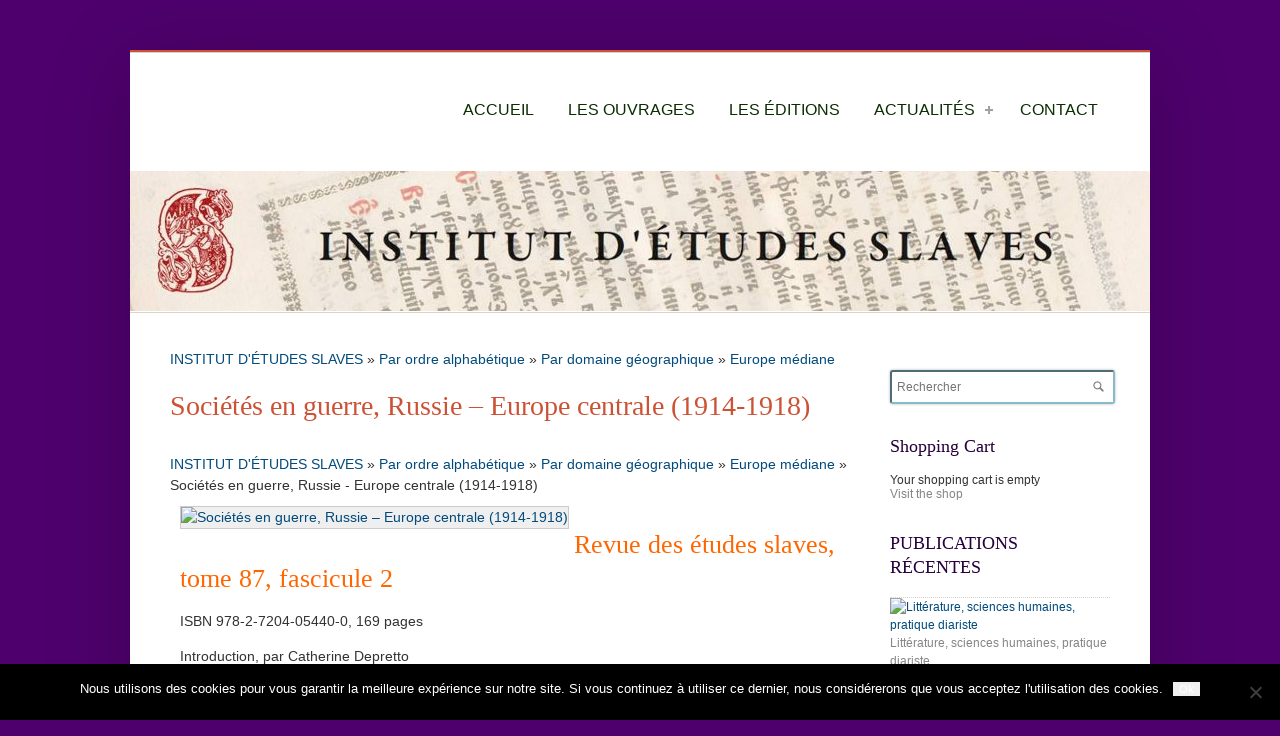

--- FILE ---
content_type: text/html; charset=UTF-8
request_url: https://institut-etudes-slaves.fr/products-page/europe-mediane/societes-en-guerre-russie-europe-centrale-1914-1918/
body_size: 18851
content:
<!doctype html>

<!--[if IEMobile 7 ]> <html lang="fr-FR"class="no-js iem7"> <![endif]-->
<!--[if lt IE 7 ]> <html lang="fr-FR" class="no-js ie6 oldie"> <![endif]-->
<!--[if IE 7 ]>    <html lang="fr-FR" class="no-js ie7 oldie"> <![endif]-->
<!--[if IE 8 ]>    <html lang="fr-FR" class="no-js ie8 oldie"> <![endif]-->
<!--[if (gte IE 9)|(gt IEMobile 7)|!(IEMobile)|!(IE)]><!--><html lang="fr-FR" class="no-js"><!--<![endif]-->

	
	<head>
		<meta charset="utf-8">
		<!--[if ie]><meta content='IE=edge,chrome=1' http-equiv='X-UA-Compatible'/><![endif]-->
		
		<title>Sociétés en guerre, Russie &#8211; Europe centrale (1914-1918)  &#8211;   INSTITUT D&#039;ÉTUDES SLAVES</title>
		
				
		<!-- meta -->
		<meta name="description" content="L'institut d'études slaves est un éditeur spécialisé dans des thèmes touchant à l'aire culturelle slave.">
		<meta name="keywords" content=" &raquo; Sociétés en guerre, Russie &#8211; Europe centrale (1914-1918), Institut, études, slaves, russie, europe, culture, balkans, tolstoi, littérature, manuel, langue, colloque, Michelet, revue, centre, pologne, linguistique, république tchèque, russe, " />
		<meta name="revisit-after" content="2 days" />
		<meta name="author" content="www.site5.com">
		<meta name="viewport" content="width=device-width, initial-scale=1.0"/>
				
				
		<!-- robots -->
		<meta name="robots" content="index,follow" />
		<meta name="googlebot" content="index,follow" />
				
		<!-- icons & favicons (for more: http://themble.com/support/adding-icons-favicons/) -->
		<link rel="shortcut icon" href="https://institut-etudes-slaves.fr/wp-content/themes/simplecorp/favicon.ico">	
				
  		<link rel="pingback" href="https://institut-etudes-slaves.fr/xmlrpc.php">
		
		<!--[if lt IE 9]>
		<script src="https://institut-etudes-slaves.fr/wp-content/themes/simplecorp/library/js/html5.js"></script>
		<![endif]-->
			
		

		
		<link rel="stylesheet" href="https://institut-etudes-slaves.fr/wp-content/themes/simplecorp/style.css">
<link href='http://fonts.googleapis.com/css?family=Alegreya&subset=latin,latin-ext' rel='stylesheet' type='text/css'>
		<!-- wordpress head functions -->
		<meta name='robots' content='max-image-preview:large' />
<link rel="alternate" type="application/rss+xml" title="INSTITUT D&#039;ÉTUDES SLAVES &raquo; Flux" href="https://institut-etudes-slaves.fr/feed/" />
<link rel="alternate" type="application/rss+xml" title="INSTITUT D&#039;ÉTUDES SLAVES &raquo; Flux des commentaires" href="https://institut-etudes-slaves.fr/comments/feed/" />
<link rel="alternate" title="oEmbed (JSON)" type="application/json+oembed" href="https://institut-etudes-slaves.fr/wp-json/oembed/1.0/embed?url=https%3A%2F%2Finstitut-etudes-slaves.fr%2Fproducts-page%2Feurope-mediane%2Fsocietes-en-guerre-russie-europe-centrale-1914-1918%2F" />
<link rel="alternate" title="oEmbed (XML)" type="text/xml+oembed" href="https://institut-etudes-slaves.fr/wp-json/oembed/1.0/embed?url=https%3A%2F%2Finstitut-etudes-slaves.fr%2Fproducts-page%2Feurope-mediane%2Fsocietes-en-guerre-russie-europe-centrale-1914-1918%2F&#038;format=xml" />
<style id='wp-img-auto-sizes-contain-inline-css' type='text/css'>
img:is([sizes=auto i],[sizes^="auto," i]){contain-intrinsic-size:3000px 1500px}
/*# sourceURL=wp-img-auto-sizes-contain-inline-css */
</style>
<link rel='stylesheet' id='superfish-css' href='https://institut-etudes-slaves.fr/wp-content/themes/simplecorp/library/css/superfish.css?ver=6.9' type='text/css' media='all' />
<link rel='stylesheet' id='tiptip-css' href='https://institut-etudes-slaves.fr/wp-content/themes/simplecorp/library/js/tiptip/tipTip.css?ver=6.9' type='text/css' media='all' />
<link rel='stylesheet' id='prettyphoto-css' href='https://institut-etudes-slaves.fr/wp-content/themes/simplecorp/library/js/prettyphoto/css/prettyPhoto.css?ver=6.9' type='text/css' media='all' />
<link rel='stylesheet' id='normalize-css' href='https://institut-etudes-slaves.fr/wp-content/themes/simplecorp/library/css/normalize.css?ver=6.9' type='text/css' media='all' />
<link rel='stylesheet' id='boxes-css' href='https://institut-etudes-slaves.fr/wp-content/themes/simplecorp/lib/shortcodes/css/boxes.css?ver=6.9' type='text/css' media='all' />
<link rel='stylesheet' id='lists-css' href='https://institut-etudes-slaves.fr/wp-content/themes/simplecorp/lib/shortcodes/css/lists.css?ver=6.9' type='text/css' media='all' />
<link rel='stylesheet' id='social-css' href='https://institut-etudes-slaves.fr/wp-content/themes/simplecorp/lib/shortcodes/css/social.css?ver=6.9' type='text/css' media='all' />
<link rel='stylesheet' id='slider-css' href='https://institut-etudes-slaves.fr/wp-content/themes/simplecorp/lib/shortcodes/css/slider.css?ver=6.9' type='text/css' media='all' />
<link rel='stylesheet' id='viewers-css' href='https://institut-etudes-slaves.fr/wp-content/themes/simplecorp/lib/shortcodes/css/viewers.css?ver=6.9' type='text/css' media='all' />
<link rel='stylesheet' id='tabs-css' href='https://institut-etudes-slaves.fr/wp-content/themes/simplecorp/lib/shortcodes/css/tabs.css?ver=6.9' type='text/css' media='all' />
<link rel='stylesheet' id='toggles-css' href='https://institut-etudes-slaves.fr/wp-content/themes/simplecorp/lib/shortcodes/css/toggles.css?ver=6.9' type='text/css' media='all' />
<link rel='stylesheet' id='buttons-css' href='https://institut-etudes-slaves.fr/wp-includes/css/buttons.min.css?ver=6.9' type='text/css' media='all' />
<link rel='stylesheet' id='columns-css' href='https://institut-etudes-slaves.fr/wp-content/themes/simplecorp/lib/shortcodes/css/columns.css?ver=6.9' type='text/css' media='all' />
<link rel='stylesheet' id='wpsc-colorbox-css-css' href='https://institut-etudes-slaves.fr/wp-content/plugins/wp-e-commerce/wpsc-core/js/wpsc_colorbox.css?ver=3.15.1.855a4af6' type='text/css' media='all' />
<link rel='stylesheet' id='wpsc-theme-css-css' href='https://institut-etudes-slaves.fr/wp-content/themes/simplecorp/wpsc-default.css?ver=3.15.1.855a4af6' type='text/css' media='all' />
<style id='wpsc-theme-css-inline-css' type='text/css'>

		/*
		* Default View Styling
		*/
		div.default_product_display div.textcol{
			margin-left: 170px !important;
			min-height: 240px;
			_height: 240px;
		}

		div.default_product_display  div.textcol div.imagecol{
			position:absolute;
			top:0px;
			left: 0px;
			margin-left: -170px !important;
		}

		div.default_product_display  div.textcol div.imagecol a img {
			width: 160px;
			height: 240px;
		}

		.wpsc_category_grid_item  {
			display:block;
			float:left;
			width: 160px;
			height: 240px;
		}
		.wpsc_category_grid_item  span{
			position:relative;
			top:26.444444444444px;
		}
		div.default_product_display div.item_no_image a  {
			width: 158px;
		}

		div.default_product_display .imagecol img.no-image, #content div.default_product_display .imagecol img.no-image {
			width: 160px;
			height: 240px;
        }

		
		/*
		* Single View Styling
		*/

		div.single_product_display div.item_no_image  {
			width: 198px;
			height: 281px;
		}
		div.single_product_display div.item_no_image a  {
			width: 198px;
		}

		div.single_product_display div.textcol{
			margin-left: 210px !important;
			min-height: 283px;
			_height: 283px;
		}


		div.single_product_display  div.textcol div.imagecol{
			position:absolute;

			margin-left: -210px !important;
		}

		div.single_product_display  div.textcol div.imagecol a img {
			width: 200px;
			height: 283px;
		}

	div#categorydisplay{
		display: block;
	}

	div#branddisplay{
		display: none;
	}

/*# sourceURL=wpsc-theme-css-inline-css */
</style>
<link rel='stylesheet' id='wpsc-theme-css-compatibility-css' href='https://institut-etudes-slaves.fr/wp-content/plugins/wp-e-commerce/wpsc-components/theme-engine-v1/templates/compatibility.css?ver=3.15.1.855a4af6' type='text/css' media='all' />
<style id='wp-emoji-styles-inline-css' type='text/css'>

	img.wp-smiley, img.emoji {
		display: inline !important;
		border: none !important;
		box-shadow: none !important;
		height: 1em !important;
		width: 1em !important;
		margin: 0 0.07em !important;
		vertical-align: -0.1em !important;
		background: none !important;
		padding: 0 !important;
	}
/*# sourceURL=wp-emoji-styles-inline-css */
</style>
<link rel='stylesheet' id='wp-block-library-css' href='https://institut-etudes-slaves.fr/wp-includes/css/dist/block-library/style.min.css?ver=6.9' type='text/css' media='all' />
<style id='classic-theme-styles-inline-css' type='text/css'>
/*! This file is auto-generated */
.wp-block-button__link{color:#fff;background-color:#32373c;border-radius:9999px;box-shadow:none;text-decoration:none;padding:calc(.667em + 2px) calc(1.333em + 2px);font-size:1.125em}.wp-block-file__button{background:#32373c;color:#fff;text-decoration:none}
/*# sourceURL=/wp-includes/css/classic-themes.min.css */
</style>
<link rel='stylesheet' id='cookie-notice-front-css' href='https://institut-etudes-slaves.fr/wp-content/plugins/cookie-notice/css/front.min.css?ver=2.5.11' type='text/css' media='all' />
<link rel='stylesheet' id='wpsc-fancy-notifications-css' href='https://institut-etudes-slaves.fr/wp-content/plugins/wp-e-commerce/wpsc-components/fancy-notifications/css/fancy-notifications.css?ver=1.0' type='text/css' media='all' />
<link rel='stylesheet' id='flexslider-css' href='https://institut-etudes-slaves.fr/wp-content/themes/simplecorp/library/css/flexslider.css?ver=6.9' type='text/css' media='all' />
<script type="text/javascript" src="https://institut-etudes-slaves.fr/wp-includes/js/jquery/jquery.min.js?ver=3.7.1" id="jquery-core-js"></script>
<script type="text/javascript" src="https://institut-etudes-slaves.fr/wp-includes/js/jquery/jquery-migrate.min.js?ver=3.4.1" id="jquery-migrate-js"></script>
<script type="text/javascript" src="https://institut-etudes-slaves.fr/wp-content/themes/simplecorp/library/js/modernizr-2.6.1.min.js?ver=6.9" id="modernizr-js"></script>
<script type="text/javascript" src="https://institut-etudes-slaves.fr/wp-content/themes/simplecorp/library/js/libs/selectivizr-min.js?ver=6.9" id="selectivizr-js"></script>
<script type="text/javascript" src="https://institut-etudes-slaves.fr/wp-content/themes/simplecorp/library/js/superfish.js?ver=6.9" id="superfishjs-js"></script>
<script type="text/javascript" src="https://institut-etudes-slaves.fr/wp-content/themes/simplecorp/library/js/prettyphoto/jquery.prettyPhoto.js?ver=6.9" id="prettyphotojs-js"></script>
<script type="text/javascript" src="https://institut-etudes-slaves.fr/wp-content/themes/simplecorp/lib/shortcodes/js/buttons.js?ver=6.9" id="buttonsjs-js"></script>
<script type="text/javascript" src="https://institut-etudes-slaves.fr/wp-content/themes/simplecorp/lib/shortcodes/js/jquery.quovolver.js?ver=6.9" id="quovolverjs-js"></script>
<script type="text/javascript" src="https://institut-etudes-slaves.fr/wp-content/themes/simplecorp/lib/shortcodes/js/jquery.cycle.all.min.js?ver=6.9" id="cyclejs-js"></script>
<script type="text/javascript" id="wp-e-commerce-js-extra">
/* <![CDATA[ */
var wpsc_vars = {"wpsc_ajax":{"ajaxurl":"/wp-admin/admin-ajax.php","spinner":"https://institut-etudes-slaves.fr/wp-admin/images/spinner.gif","no_quotes":"It appears that there are no shipping quotes for the shipping information provided.  Please check the information and try again.","ajax_get_cart_error":"There was a problem getting the current contents of the shopping cart.","slide_to_shipping_error":true},"base_url":"https://institut-etudes-slaves.fr","WPSC_URL":"https://institut-etudes-slaves.fr/wp-content/plugins/wp-e-commerce","WPSC_IMAGE_URL":"https://institut-etudes-slaves.fr/wp-content/uploads/wpsc/product_images/","WPSC_CORE_IMAGES_URL":"https://institut-etudes-slaves.fr/wp-content/plugins/wp-e-commerce/wpsc-core/images","fileThickboxLoadingImage":"https://institut-etudes-slaves.fr/wp-content/plugins/wp-e-commerce/wpsc-core/images/loadingAnimation.gif","msg_shipping_need_recalc":"Please click the \u003Cem\u003ECalculate\u003C/em\u003E button to refresh your shipping quotes, as your shipping information has been modified.","no_country_selected":"Please select a country","no_region_selected_format":"Please select a %s","no_region_label":"State/Province","base_country":"FR","wpsc_country_AF_region_label":"State/Province","wpsc_country_AX_region_label":"State/Province","wpsc_country_AL_region_label":"State/Province","wpsc_country_DZ_region_label":"State/Province","wpsc_country_AS_region_label":"State/Province","wpsc_country_AD_region_label":"State/Province","wpsc_country_AO_region_label":"State/Province","wpsc_country_AI_region_label":"State/Province","wpsc_country_AQ_region_label":"State/Province","wpsc_country_AG_region_label":"State/Province","wpsc_country_AR_region_label":"State/Province","wpsc_country_AM_region_label":"State/Province","wpsc_country_AW_region_label":"State/Province","wpsc_country_AU_region_label":"State/Province","wpsc_country_AT_region_label":"State/Province","wpsc_country_AZ_region_label":"State/Province","wpsc_country_BS_region_label":"State/Province","wpsc_country_BH_region_label":"State/Province","wpsc_country_BD_region_label":"State/Province","wpsc_country_BB_region_label":"State/Province","wpsc_country_BY_region_label":"State/Province","wpsc_country_BE_region_label":"State/Province","wpsc_country_BZ_region_label":"State/Province","wpsc_country_BJ_region_label":"State/Province","wpsc_country_BM_region_label":"State/Province","wpsc_country_BT_region_label":"State/Province","wpsc_country_BO_region_label":"State/Province","wpsc_country_BQ_region_label":"State/Province","wpsc_country_BA_region_label":"State/Province","wpsc_country_BW_region_label":"State/Province","wpsc_country_BV_region_label":"State/Province","wpsc_country_BR_region_label":"State/Province","wpsc_country_IO_region_label":"State/Province","wpsc_country_BN_region_label":"State/Province","wpsc_country_BG_region_label":"State/Province","wpsc_country_BF_region_label":"State/Province","wpsc_country_BI_region_label":"State/Province","wpsc_country_KH_region_label":"State/Province","wpsc_country_CM_region_label":"State/Province","wpsc_country_CA_regions":{"1":"Alberta","2":"British Columbia","3":"Manitoba","4":"New Brunswick","5":"Newfoundland and Labrador","6":"Northwest Territories","7":"Nova Scotia","8":"Nunavut","9":"Ontario","10":"Prince Edward Island","11":"Quebec","12":"Saskatchewan","13":"Yukon"},"wpsc_country_CA_region_label":"Province","wpsc_country_CV_region_label":"State/Province","wpsc_country_KY_region_label":"State/Province","wpsc_country_CF_region_label":"State/Province","wpsc_country_TD_region_label":"State/Province","wpsc_country_CL_region_label":"State/Province","wpsc_country_CN_region_label":"State/Province","wpsc_country_CX_region_label":"State/Province","wpsc_country_CC_region_label":"State/Province","wpsc_country_CO_region_label":"State/Province","wpsc_country_KM_region_label":"State/Province","wpsc_country_CG_region_label":"State/Province","wpsc_country_CK_region_label":"State/Province","wpsc_country_CR_region_label":"State/Province","wpsc_country_HR_region_label":"State/Province","wpsc_country_CU_region_label":"State/Province","wpsc_country_CW_region_label":"State/Province","wpsc_country_CY_region_label":"State/Province","wpsc_country_CZ_region_label":"State/Province","wpsc_country_CD_region_label":"State/Province","wpsc_country_DK_region_label":"State/Province","wpsc_country_DJ_region_label":"State/Province","wpsc_country_DM_region_label":"State/Province","wpsc_country_DO_region_label":"State/Province","wpsc_country_EC_region_label":"State/Province","wpsc_country_EG_region_label":"State/Province","wpsc_country_SV_region_label":"State/Province","wpsc_country_GQ_region_label":"State/Province","wpsc_country_ER_region_label":"State/Province","wpsc_country_EE_region_label":"State/Province","wpsc_country_ET_region_label":"State/Province","wpsc_country_FK_region_label":"State/Province","wpsc_country_FO_region_label":"State/Province","wpsc_country_FJ_region_label":"State/Province","wpsc_country_FI_region_label":"State/Province","wpsc_country_FR_region_label":"State/Province","wpsc_country_GF_region_label":"State/Province","wpsc_country_TF_region_label":"State/Province","wpsc_country_GA_region_label":"State/Province","wpsc_country_GM_region_label":"State/Province","wpsc_country_GE_region_label":"State/Province","wpsc_country_DE_region_label":"State/Province","wpsc_country_GH_region_label":"State/Province","wpsc_country_GI_region_label":"State/Province","wpsc_country_GR_region_label":"State/Province","wpsc_country_GL_region_label":"State/Province","wpsc_country_GD_region_label":"State/Province","wpsc_country_GP_region_label":"State/Province","wpsc_country_GU_region_label":"State/Province","wpsc_country_GT_region_label":"State/Province","wpsc_country_GN_region_label":"State/Province","wpsc_country_GW_region_label":"State/Province","wpsc_country_GY_region_label":"State/Province","wpsc_country_HT_region_label":"State/Province","wpsc_country_HM_region_label":"State/Province","wpsc_country_HN_region_label":"State/Province","wpsc_country_HK_region_label":"State/Province","wpsc_country_HU_region_label":"State/Province","wpsc_country_IS_region_label":"State/Province","wpsc_country_IN_region_label":"State/Province","wpsc_country_ID_region_label":"State/Province","wpsc_country_IR_region_label":"State/Province","wpsc_country_IQ_region_label":"State/Province","wpsc_country_IE_region_label":"State/Province","wpsc_country_IM_region_label":"State/Province","wpsc_country_IL_region_label":"State/Province","wpsc_country_IT_region_label":"State/Province","wpsc_country_CI_region_label":"State/Province","wpsc_country_JM_region_label":"State/Province","wpsc_country_JP_region_label":"State/Province","wpsc_country_JE_region_label":"State/Province","wpsc_country_JO_region_label":"State/Province","wpsc_country_KZ_region_label":"State/Province","wpsc_country_KE_region_label":"State/Province","wpsc_country_KI_region_label":"State/Province","wpsc_country_KP_region_label":"State/Province","wpsc_country_KR_region_label":"State/Province","wpsc_country_KW_region_label":"State/Province","wpsc_country_KG_region_label":"State/Province","wpsc_country_LA_region_label":"State/Province","wpsc_country_LV_region_label":"State/Province","wpsc_country_LB_region_label":"State/Province","wpsc_country_LS_region_label":"State/Province","wpsc_country_LR_region_label":"State/Province","wpsc_country_LY_region_label":"State/Province","wpsc_country_LI_region_label":"State/Province","wpsc_country_LT_region_label":"State/Province","wpsc_country_LU_region_label":"State/Province","wpsc_country_MO_region_label":"State/Province","wpsc_country_MK_region_label":"State/Province","wpsc_country_MG_region_label":"State/Province","wpsc_country_MW_region_label":"State/Province","wpsc_country_MY_region_label":"State/Province","wpsc_country_MV_region_label":"State/Province","wpsc_country_ML_region_label":"State/Province","wpsc_country_MT_region_label":"State/Province","wpsc_country_MH_region_label":"State/Province","wpsc_country_MQ_region_label":"State/Province","wpsc_country_MR_region_label":"State/Province","wpsc_country_MU_region_label":"State/Province","wpsc_country_YT_region_label":"State/Province","wpsc_country_MX_region_label":"State/Province","wpsc_country_FM_region_label":"State/Province","wpsc_country_MD_region_label":"State/Province","wpsc_country_MC_region_label":"State/Province","wpsc_country_MN_region_label":"State/Province","wpsc_country_ME_region_label":"State/Province","wpsc_country_MS_region_label":"State/Province","wpsc_country_MA_region_label":"State/Province","wpsc_country_MZ_region_label":"State/Province","wpsc_country_MM_region_label":"State/Province","wpsc_country_NA_region_label":"State/Province","wpsc_country_NR_region_label":"State/Province","wpsc_country_NP_region_label":"State/Province","wpsc_country_NL_region_label":"State/Province","wpsc_country_NC_region_label":"State/Province","wpsc_country_NZ_region_label":"State/Province","wpsc_country_NI_region_label":"State/Province","wpsc_country_NE_region_label":"State/Province","wpsc_country_NG_region_label":"State/Province","wpsc_country_NU_region_label":"State/Province","wpsc_country_NF_region_label":"State/Province","wpsc_country_MP_region_label":"State/Province","wpsc_country_NO_region_label":"State/Province","wpsc_country_OM_region_label":"State/Province","wpsc_country_PK_region_label":"State/Province","wpsc_country_PW_region_label":"State/Province","wpsc_country_PS_region_label":"State/Province","wpsc_country_PA_region_label":"State/Province","wpsc_country_PG_region_label":"State/Province","wpsc_country_PY_region_label":"State/Province","wpsc_country_PE_region_label":"State/Province","wpsc_country_PH_region_label":"State/Province","wpsc_country_PN_region_label":"State/Province","wpsc_country_PL_region_label":"State/Province","wpsc_country_PF_region_label":"State/Province","wpsc_country_PT_region_label":"State/Province","wpsc_country_PR_region_label":"State/Province","wpsc_country_QA_region_label":"State/Province","wpsc_country_RE_region_label":"State/Province","wpsc_country_RO_region_label":"State/Province","wpsc_country_RU_region_label":"State/Province","wpsc_country_RW_region_label":"State/Province","wpsc_country_BL_region_label":"State/Province","wpsc_country_SH_region_label":"State/Province","wpsc_country_KN_region_label":"State/Province","wpsc_country_LC_region_label":"State/Province","wpsc_country_MF_region_label":"State/Province","wpsc_country_PM_region_label":"State/Province","wpsc_country_VC_region_label":"State/Province","wpsc_country_WS_region_label":"State/Province","wpsc_country_SM_region_label":"State/Province","wpsc_country_ST_region_label":"State/Province","wpsc_country_SA_region_label":"State/Province","wpsc_country_SN_region_label":"State/Province","wpsc_country_RS_region_label":"State/Province","wpsc_country_SC_region_label":"State/Province","wpsc_country_SL_region_label":"State/Province","wpsc_country_SG_region_label":"State/Province","wpsc_country_SX_region_label":"State/Province","wpsc_country_SK_region_label":"State/Province","wpsc_country_SI_region_label":"State/Province","wpsc_country_SB_region_label":"State/Province","wpsc_country_SO_region_label":"State/Province","wpsc_country_ZA_region_label":"State/Province","wpsc_country_GS_region_label":"State/Province","wpsc_country_SS_region_label":"State/Province","wpsc_country_ES_region_label":"State/Province","wpsc_country_LK_region_label":"State/Province","wpsc_country_SD_region_label":"State/Province","wpsc_country_SR_region_label":"State/Province","wpsc_country_SJ_region_label":"State/Province","wpsc_country_SZ_region_label":"State/Province","wpsc_country_SE_region_label":"State/Province","wpsc_country_CH_region_label":"State/Province","wpsc_country_SY_region_label":"State/Province","wpsc_country_TW_region_label":"State/Province","wpsc_country_TJ_region_label":"State/Province","wpsc_country_TZ_region_label":"State/Province","wpsc_country_TH_region_label":"State/Province","wpsc_country_TL_region_label":"State/Province","wpsc_country_TG_region_label":"State/Province","wpsc_country_TK_region_label":"State/Province","wpsc_country_TO_region_label":"State/Province","wpsc_country_TT_region_label":"State/Province","wpsc_country_TN_region_label":"State/Province","wpsc_country_TR_region_label":"State/Province","wpsc_country_TM_region_label":"State/Province","wpsc_country_TC_region_label":"State/Province","wpsc_country_TV_region_label":"State/Province","wpsc_country_US_regions":{"14":"Alabama","15":"Alaska","16":"Arizona","17":"Arkansas","18":"California","19":"Colorado","20":"Connecticut","21":"Delaware","22":"Florida","23":"Georgia","24":"Hawaii","25":"Idaho","26":"Illinois","27":"Indiana","28":"Iowa","29":"Kansas","30":"Kentucky","31":"Louisiana","32":"Maine","33":"Maryland","34":"Massachusetts","35":"Michigan","36":"Minnesota","37":"Mississippi","38":"Missouri","39":"Montana","40":"Nebraska","41":"Nevada","42":"New Hampshire","43":"New Jersey","44":"New Mexico","45":"New York","46":"North Carolina","47":"North Dakota","48":"Ohio","49":"Oklahoma","50":"Oregon","51":"Pennsylvania","52":"Rhode Island","53":"South Carolina","54":"South Dakota","55":"Tennessee","56":"Texas","57":"Utah","58":"Vermont","59":"Virginia","60":"Washington","61":"Washington DC","62":"West Virginia","63":"Wisconsin","64":"Wyoming"},"wpsc_country_US_region_label":"\u00c9tat","wpsc_country_UM_region_label":"State/Province","wpsc_country_UG_region_label":"State/Province","wpsc_country_UA_region_label":"State/Province","wpsc_country_AE_region_label":"State/Province","wpsc_country_GB_region_label":"County","wpsc_country_UY_region_label":"State/Province","wpsc_country_UZ_region_label":"State/Province","wpsc_country_VU_region_label":"State/Province","wpsc_country_VA_region_label":"State/Province","wpsc_country_VE_region_label":"State/Province","wpsc_country_VN_region_label":"State/Province","wpsc_country_VG_region_label":"State/Province","wpsc_country_VI_region_label":"State/Province","wpsc_country_WF_region_label":"State/Province","wpsc_country_EH_region_label":"State/Province","wpsc_country_YE_region_label":"State/Province","wpsc_country_ZM_region_label":"State/Province","wpsc_country_ZW_region_label":"State/Province","wpsc_countries":{"AF":"Afghanistan","AX":"Aland Islands","AL":"Albania","DZ":"Algeria","AS":"American Samoa","AD":"Andorra","AO":"Angola","AI":"Anguilla","AQ":"Antarctica","AG":"Antigua and Barbuda","AR":"Argentina","AM":"Armenia","AW":"Aruba","AU":"Australia","AT":"Austria","AZ":"Azerbaijan","BS":"Bahamas","BH":"Bahrain","BD":"Bangladesh","BB":"Barbados","BY":"Belarus","BE":"Belgium","BZ":"Belize","BJ":"Benin","BM":"Bermuda","BT":"Bhutan","BO":"Bolivia","BQ":"Bonaire, Sint Eustatius and Saba","BA":"Bosnia-Herzegovina","BW":"Botswana","BV":"Bouvet Island","BR":"Brazil","IO":"British Indian Ocean Territory","BN":"Brunei Darussalam","BG":"Bulgaria","BF":"Burkina Faso","BI":"Burundi","KH":"Cambodia","CM":"Cameroon","CA":"Canada","CV":"Cape Verde","KY":"Cayman Islands","CF":"Central African Republic","TD":"Chad","CL":"Chile","CN":"China","CX":"Christmas Island","CC":"Cocos (Keeling) Islands","CO":"Colombia","KM":"Comoros","CG":"Congo","CK":"Cook Islands","CR":"Costa Rica","HR":"Croatia","CU":"Cuba","CW":"Curacao","CY":"Cyprus","CZ":"Czech Rep.","CD":"Democratic Republic of Congo","DK":"Denmark","DJ":"Djibouti","DM":"Dominica","DO":"Dominican Republic","EC":"Ecuador","EG":"Egypt","SV":"El Salvador","GQ":"Equatorial Guinea","ER":"Eritrea","EE":"Estonia","ET":"Ethiopia","FK":"Falkland Islands","FO":"Faroe Islands","FJ":"Fiji","FI":"Finland","FR":"France","GF":"Guernsey","TF":"French Southern Territories","GA":"Gabon","GM":"Gambia","GE":"Georgia","DE":"Germany","GH":"Ghana","GI":"Gibraltar","GR":"Greece","GL":"Greenland","GD":"Grenada","GP":"Guadeloupe (French)","GU":"Guam (USA)","GT":"Guatemala","GN":"Guinea","GW":"Guinea Bissau","GY":"Guyana","HT":"Haiti","HM":"Heard Island and McDonald Islands","HN":"Honduras","HK":"Hong Kong","HU":"Hungary","IS":"Iceland","IN":"India","ID":"Indonesia","IR":"Iran","IQ":"Iraq","IE":"Ireland","IM":"Isle of Man","IL":"Israel","IT":"Italy","CI":"Ivory Coast","JM":"Jamaica","JP":"Japan","JE":"Jersey","JO":"Jordan","KZ":"Kazakhstan","KE":"Kenya","KI":"Kiribati","KP":"Korea, North","KR":"Korea, South","KW":"Kuwait","KG":"Kyrgyzstan","LA":"Laos","LV":"Latvia","LB":"Lebanon","LS":"Lesotho","LR":"Liberia","LY":"Libya","LI":"Liechtenstein","LT":"Lithuania","LU":"Luxembourg","MO":"Macau","MK":"Macedonia","MG":"Madagascar","MW":"Malawi","MY":"Malaysia","MV":"Maldives","ML":"Mali","MT":"Malta","MH":"Marshall Islands","MQ":"Martinique (French)","MR":"Mauritania","MU":"Mauritius","YT":"Mayotte","MX":"Mexico","FM":"Micronesia","MD":"Moldova","MC":"Monaco","MN":"Mongolia","ME":"Montenegro","MS":"Montserrat","MA":"Morocco","MZ":"Mozambique","MM":"Myanmar","NA":"Namibia","NR":"Nauru","NP":"Nepal","NL":"Netherlands","NC":"New Caledonia (French)","NZ":"New Zealand","NI":"Nicaragua","NE":"Niger","NG":"Nigeria","NU":"Niue","NF":"Norfolk Island","MP":"Northern Mariana Islands","NO":"Norway","OM":"Oman","PK":"Pakistan","PW":"Palau","PS":"Palestinian Territories","PA":"Panama","PG":"Papua New Guinea","PY":"Paraguay","PE":"Peru","PH":"Philippines","PN":"Pitcairn Island","PL":"Poland","PF":"Polynesia (French)","PT":"Portugal","PR":"Puerto Rico","QA":"Qatar","RE":"Reunion (French)","RO":"Romania","RU":"Russia","RW":"Rwanda","BL":"Saint Barthelemy","SH":"Saint Helena","KN":"Saint Kitts & Nevis Anguilla","LC":"Saint Lucia","MF":"Saint Martin (French Part)","PM":"Saint Pierre and Miquelon","VC":"Saint Vincent & Grenadines","WS":"Samoa","SM":"San Marino","ST":"Sao Tome and Principe","SA":"Saudi Arabia","SN":"Senegal","RS":"Serbia","SC":"Seychelles","SL":"Sierra Leone","SG":"Singapore","SX":"Sint Maarten (Dutch Part)","SK":"Slovakia","SI":"Slovenia","SB":"Solomon Islands","SO":"Somalia","ZA":"South Africa","GS":"South Georgia & South Sandwich Islands","SS":"South Sudan","ES":"Spain","LK":"Sri Lanka","SD":"Sudan","SR":"Suriname","SJ":"Svalbard and Jan Mayen Islands","SZ":"Swaziland","SE":"Sweden","CH":"Switzerland","SY":"Syria","TW":"Taiwan","TJ":"Tajikistan","TZ":"Tanzania","TH":"Thailand","TL":"Timor-Leste","TG":"Togo","TK":"Tokelau","TO":"Tonga","TT":"Trinidad and Tobago","TN":"Tunisia","TR":"Turkey","TM":"Turkmenistan","TC":"Turks and Caicos Islands","TV":"Tuvalu","US":"USA","UM":"USA Minor Outlying Islands","UG":"Uganda","UA":"Ukraine","AE":"United Arab Emirates","GB":"United Kingdom","UY":"Uruguay","UZ":"Uzbekistan","VU":"Vanuatu","VA":"Vatican","VE":"Venezuela","VN":"Vietnam","VG":"Virgin Islands (British)","VI":"Virgin Islands (USA)","WF":"Wallis and Futuna Islands","EH":"Western Sahara","YE":"Yemen","ZM":"Zambia","ZW":"Zimbabwe"},"wpsc_checkout_unique_name_to_form_id_map":{"informations-de-facturation":"wpsc_checkout_form_1","billinglastname":"wpsc_checkout_form_3","billingfirstname":"wpsc_checkout_form_2","billingaddress":"wpsc_checkout_form_4","billingcity":"wpsc_checkout_form_5","billingpostcode":"wpsc_checkout_form_8","billingstate":"wpsc_checkout_form_6","billingcountry":"wpsc_checkout_form_7","billingemail":"wpsc_checkout_form_9","delivertoafriend":"wpsc_checkout_form_10","shippinglastname":"wpsc_checkout_form_12","shippingfirstname":"wpsc_checkout_form_11","shippingaddress":"wpsc_checkout_form_13","shippingcity":"wpsc_checkout_form_14","shippingpostcode":"wpsc_checkout_form_17","shippingcountry":"wpsc_checkout_form_16","shippingstate":"wpsc_checkout_form_15","billingphone":"wpsc_checkout_form_18"},"wpsc_checkout_item_active":{"informations-de-facturation":true,"billinglastname":true,"billingfirstname":true,"billingaddress":true,"billingcity":true,"billingpostcode":true,"billingstate":true,"billingcountry":true,"billingemail":true,"delivertoafriend":true,"shippinglastname":true,"shippingfirstname":true,"shippingaddress":true,"shippingcity":true,"shippingpostcode":true,"shippingcountry":true,"shippingstate":true,"billingphone":true},"wpsc_checkout_item_required":{"informations-de-facturation":false,"billinglastname":true,"billingfirstname":true,"billingaddress":true,"billingcity":true,"billingpostcode":true,"billingstate":false,"billingcountry":true,"billingemail":true,"delivertoafriend":false,"shippinglastname":true,"shippingfirstname":true,"shippingaddress":true,"shippingcity":true,"shippingpostcode":true,"shippingcountry":true,"shippingstate":false,"billingphone":false},"store_uses_shipping":"1"};
//# sourceURL=wp-e-commerce-js-extra
/* ]]> */
</script>
<script type="text/javascript" src="https://institut-etudes-slaves.fr/wp-content/plugins/wp-e-commerce/wpsc-core/js/wp-e-commerce.js?ver=3.15.1.855a4af6" id="wp-e-commerce-js"></script>
<script type="text/javascript" src="https://institut-etudes-slaves.fr/wp-content/plugins/wp-e-commerce/wpsc-core/js/user.js?ver=3.15.1855a4af6" id="wp-e-commerce-legacy-js"></script>
<script type="text/javascript" src="https://institut-etudes-slaves.fr/wp-content/plugins/wp-e-commerce/wpsc-core/js/jquery.colorbox-min.js?ver=3.15.1.855a4af6" id="colorbox-min-js"></script>
<script type="text/javascript" src="https://institut-etudes-slaves.fr/wp-content/plugins/wp-e-commerce/wpsc-core/js/wpsc_colorbox.js?ver=3.15.1.855a4af6" id="wpsc_colorbox-js"></script>
<script type="text/javascript" id="cookie-notice-front-js-before">
/* <![CDATA[ */
var cnArgs = {"ajaxUrl":"https:\/\/institut-etudes-slaves.fr\/wp-admin\/admin-ajax.php","nonce":"9949002a5e","hideEffect":"fade","position":"bottom","onScroll":false,"onScrollOffset":100,"onClick":false,"cookieName":"cookie_notice_accepted","cookieTime":2592000,"cookieTimeRejected":2592000,"globalCookie":false,"redirection":false,"cache":false,"revokeCookies":false,"revokeCookiesOpt":"automatic"};

//# sourceURL=cookie-notice-front-js-before
/* ]]> */
</script>
<script type="text/javascript" src="https://institut-etudes-slaves.fr/wp-content/plugins/cookie-notice/js/front.min.js?ver=2.5.11" id="cookie-notice-front-js"></script>
<script type="text/javascript" src="https://institut-etudes-slaves.fr/wp-content/plugins/wp-e-commerce/wpsc-components/fancy-notifications/js/fancy-notifications.js?ver=1.0" id="wpsc-fancy-notifications-js"></script>
<script type="text/javascript" src="https://institut-etudes-slaves.fr/wp-content/themes/simplecorp/library/js/player/mediaelement-and-player.min.js?ver=6.9" id="mediaelement-and-player-js"></script>
<script type="text/javascript" src="https://institut-etudes-slaves.fr/wp-content/themes/simplecorp/library/js/fit-videos/jquery.fitvids.js?ver=6.9" id="jquery.fitvids-js"></script>
<script type="text/javascript" src="https://institut-etudes-slaves.fr/wp-content/themes/simplecorp/library/js/tipsy/jquery.tipsy.js?ver=6.9" id="jquery.tipsy-js"></script>
<script type="text/javascript" src="https://institut-etudes-slaves.fr/wp-content/themes/simplecorp/library/js/flex-slider/jquery.flexslider-min.js?ver=6.9" id="jquery.flexslider-js"></script>
<script type="text/javascript" src="https://institut-etudes-slaves.fr/wp-content/themes/simplecorp/library/js/carousel/jquery.jcarousel.min.js?ver=6.9" id="jquery.jcarousel-js"></script>
<script type="text/javascript" src="https://institut-etudes-slaves.fr/wp-content/themes/simplecorp/library/js/jquery.easing-1.3.min.js?ver=6.9" id="jquery.easing-js"></script>
<link rel="https://api.w.org/" href="https://institut-etudes-slaves.fr/wp-json/" /><link rel="alternate" title="JSON" type="application/json" href="https://institut-etudes-slaves.fr/wp-json/wp/v2/wpsc-product/4684" /><link rel="canonical" href="https://institut-etudes-slaves.fr/products-page/europe-mediane/societes-en-guerre-russie-europe-centrale-1914-1918/" />
<link rel='shortlink' href='https://institut-etudes-slaves.fr/?p=4684' />
<script type="text/javascript">
	window._se_plugin_version = '8.1.9';
</script>
<link rel='alternate' type='application/rss+xml' title='INSTITUT D&#039;ÉTUDES SLAVES Product List RSS' href='https://institut-etudes-slaves.fr?wpsc_action=rss'/><link rel="shortcut icon" href="http://institut-etudes-slaves.fr/wp-content/uploads/2012/11/favicon-2.ico" type="image/ico" />
<style type="text/css" id="custom-background-css">
body.custom-background { background-color: #4e006d; background-image: url("https://institut-etudes-slaves.fr/wp-content/uploads/2018/07/DSCN2566.jpg"); background-position: right top; background-size: auto; background-repeat: repeat-x; background-attachment: fixed; }
</style>
	<link rel="icon" href="https://institut-etudes-slaves.fr/wp-content/uploads/2024/08/cropped-Logo-IES-rouge-1-1-32x32.png" sizes="32x32" />
<link rel="icon" href="https://institut-etudes-slaves.fr/wp-content/uploads/2024/08/cropped-Logo-IES-rouge-1-1-192x192.png" sizes="192x192" />
<link rel="apple-touch-icon" href="https://institut-etudes-slaves.fr/wp-content/uploads/2024/08/cropped-Logo-IES-rouge-1-1-180x180.png" />
<meta name="msapplication-TileImage" content="https://institut-etudes-slaves.fr/wp-content/uploads/2024/08/cropped-Logo-IES-rouge-1-1-270x270.png" />
		<!-- end of wordpress head -->
		


		
		     
		<!-- custom typography-->   
						<link href='http://fonts.googleapis.com/css?family=Alegreya' rel='stylesheet' type='text/css'>		<!-- custom typography -->
						<style type="text/css" media="all">

    h1,h2,h3,h4,h5,h6 {
    font-family: 'Alegreya', serif    }
</style>		

		 
			<!-- custom color scheme css -->  
			<link rel="stylesheet" href="https://institut-etudes-slaves.fr/wp-content/themes/simplecorp/library/css/color-schemes/light-orange/styles.css">
		
		<script>
		  (function(i,s,o,g,r,a,m){i['GoogleAnalyticsObject']=r;i[r]=i[r]||function(){
		  (i[r].q=i[r].q||[]).push(arguments)},i[r].l=1*new Date();a=s.createElement(o),
		  m=s.getElementsByTagName(o)[0];a.async=1;a.src=g;m.parentNode.insertBefore(a,m)
		  })(window,document,'script','https://www.google-analytics.com/analytics.js','ga');
		
		  ga('create', 'UA-78616243-1', 'auto');
		  ga('send', 'pageview');
		
		</script>
	</head>
	
	<body class="wp-singular wpsc-product-template-default single single-wpsc-product postid-4684 custom-background wp-theme-simplecorp cookies-not-set wp-e-commerce wpsc-single-product wpsc-single-product-4684 layout-2cr">
	

		<div id="page">
			
			
			<div class="container clearfix">
			
			
				<div id="pre-header">
					<!-- begin #socialIcons -->
					<div id="social-icons">
						<ul id="social-links">
																																																																					</ul>
					</div>
					 <select id="responsive-social-menu" onchange = "javascript:window.location.replace(this.value);"><option selected="selected" >Social Links</select>
					 <!-- end #socialIcons -->
				</div>
				<!-- end #pre-header -->
			
			
				
				
				<header role="banner" id="header" class="clearfix">
						<!-- begin #logo -->
												<hgroup id="logo-wrapper">
							<h1><a id="logo" href="https://institut-etudes-slaves.fr/" title="INSTITUT D&#039;ÉTUDES SLAVES" rel="home">
								<img src="http://institut-etudes-slaves.fr/wp-content/themes/simplecorp/library/images/logo.png" alt="INSTITUT D&#039;ÉTUDES SLAVES" />
							</a></h1>
							
						</hgroup>
						
												<!-- end #logo -->
						
				
					
						<!-- begin #topMenu -->
						<div id="navigation-wrapper" class="clearfix">
							<select id = "responsive-main-nav-menu" onchange = "javascript:window.location.replace(this.value);"><option selected="selected" >Menu</option></select>
							
							<nav id="main-navigation" class="main-menu">
							<ul id="menu-princeps" class="sf-menu"><li id="menu-item-93" class="menu-item menu-item-type-post_type menu-item-object-page menu-item-home menu-item-93"><a href="https://institut-etudes-slaves.fr/">Accueil</a></li>
<li id="menu-item-9368" class="menu-item menu-item-type-post_type menu-item-object-page menu-item-9368"><a href="https://institut-etudes-slaves.fr/les-collections/">Les ouvrages</a></li>
<li id="menu-item-5091" class="menu-item menu-item-type-post_type menu-item-object-page menu-item-5091"><a href="https://institut-etudes-slaves.fr/eurorbem-editions/">Les éditions</a></li>
<li id="menu-item-5066" class="menu-item menu-item-type-post_type menu-item-object-page current_page_parent menu-item-has-children menu-item-5066"><a href="https://institut-etudes-slaves.fr/page-d-exemple/">Actualités</a>
<ul class="sub-menu">
	<li id="menu-item-9450" class="menu-item menu-item-type-post_type menu-item-object-page menu-item-9450"><a href="https://institut-etudes-slaves.fr/congres-des-slavistes/">Congrès des slavistes</a></li>
	<li id="menu-item-9558" class="menu-item menu-item-type-post_type menu-item-object-page menu-item-9558"><a href="https://institut-etudes-slaves.fr/centenaire-de-la-mort-du-fondateur-de-lies-ernest-denis/">Centenaire de la mort du fondateur de l’IES – Ernest Denis</a></li>
</ul>
</li>
<li id="menu-item-10273" class="menu-item menu-item-type-post_type menu-item-object-page menu-item-10273"><a href="https://institut-etudes-slaves.fr/contact/">Contact</a></li>
</ul>							</nav>
			 </div>
						<!-- end #topMenu -->
				
				</header> <!-- end header -->
							
			
			</div>			
			<div id="content" class="container clearfix"> 

				<!-- page header -->
				<div class="container clearfix ">

					
												<a href="http://institut-etudes-slaves.fr/"> <img class="intro-img" alt=" " src="https://institut-etudes-slaves.fr/wp-content/themes/simplecorp/library/images/inner-page-bg.jpg" /></a>
															</div>
		<div class="wpsc-breadcrumbs"><a class="wpsc-crumb" id="wpsc-crumb-home" href="https://institut-etudes-slaves.fr">INSTITUT D&#039;ÉTUDES SLAVES</a> &raquo; <a class="wpsc-crumb" id="wpsc-crumb-4" href="https://institut-etudes-slaves.fr/products-page/">Par ordre alphabétique</a> &raquo; <a class="wpsc-crumb" id="wpsc-crumb-" href="https://institut-etudes-slaves.fr/products-page/domaine-geographique/">Par domaine géographique</a> &raquo; <a class="wpsc-crumb" id="wpsc-crumb-europe-mediane" href="https://institut-etudes-slaves.fr/products-page/europe-mediane/">Europe médiane</a></div>				<!-- content -->
				<div class="three-fourth">
				


					<h1 class="entry-title">
         <a href="https://institut-etudes-slaves.fr/products-page/europe-mediane/societes-en-guerre-russie-europe-centrale-1914-1918/" rel="bookmark" title="Permanent Link: Sociétés en guerre, Russie &#8211; Europe centrale (1914-1918)">Sociétés en guerre, Russie &#8211; Europe centrale (1914-1918)</a>    <span></span></h1>
				
					<article id="post-4684" class="clearfix post-4684 wpsc-product type-wpsc-product status-publish has-post-thumbnail hentry product_tag-res wpsc_product_category-europe-mediane wpsc_product_category-histoire wpsc_product_category-russie" role="article">

												
							<div class="page-body clearfix"> 





								
<div id="single_product_page_container">

	<div class="wpsc-breadcrumbs"><a class="wpsc-crumb" id="wpsc-crumb-home" href="https://institut-etudes-slaves.fr">INSTITUT D&#039;ÉTUDES SLAVES</a> &raquo; <a class="wpsc-crumb" id="wpsc-crumb-4" href="https://institut-etudes-slaves.fr/products-page/">Par ordre alphabétique</a> &raquo; <a class="wpsc-crumb" id="wpsc-crumb-" href="https://institut-etudes-slaves.fr/products-page/domaine-geographique/">Par domaine géographique</a> &raquo; <a class="wpsc-crumb" id="wpsc-crumb-europe-mediane" href="https://institut-etudes-slaves.fr/products-page/europe-mediane/">Europe médiane</a> &raquo; <span class="wpsc-crumb" id="wpsc-crumb-soci%c3%a9t%c3%a9s-en-guerre-russie-europe-centrale-1914-1918">Sociétés en guerre, Russie - Europe centrale (1914-1918)</span></div>
	<div class="single_product_display group">
					<div class="imagecol">
														<a rel="Sociétés en guerre, Russie &#8211; Europe centrale (1914-1918)" class="thickbox preview_link" href="https://institut-etudes-slaves.fr/wp-content/uploads/2016/09/Couve-RES87-2-700x1006.jpg">
									<img class="product_image" id="product_image_4684" alt="Sociétés en guerre, Russie &#8211; Europe centrale (1914-1918)" title="Sociétés en guerre, Russie &#8211; Europe centrale (1914-1918)" src="https://institut-etudes-slaves.fr/wp-content/uploads/2016/09/Couve-RES87-2-200x283.jpg"/>
								</a>
																			</div><!--close imagecol-->

					<div class="productcol">
												<div class="product_description">
							<h2><span style="color: #ff6600;">Revue des études slaves, tome 87, fascicule 2 </span></h2>
<p>ISBN 978-2-7204-05440-0, 169 pages</p>
<p>Introduction, par Catherine Depretto</p>
<p>Articles</p>
<p>Borodkin Leonid, Динамика уровня жизни российских рабочих в годы Первой мировой войны: новые подходы, новые оценки<br />
The Evolution of the Living Standards of the Russian Workers During the First World War: New Approaches and Assessments</p>
<p>Lavrov Aleksandr, Les prisonniers de guerre des Puissances centrales dans l’Empire russe : bilan de la recherche en Russie<br />
The Prisoners of War from the Central Powers’ Countries in Imperial Russia: A Review of Russian Historiography</p>
<p>Hofmeister Alexis, A War of Letters – What do we read in Soldiers’ Letters of Russian Jews from the Great War?<br />
Une guerre de lettres. Que disent les lettres de soldats juifs de Russie écrites pendant la Grande Guerre ?</p>
<p>Boisserie Étienne, “En ces temps difficiles…” L’entrée des Slovaques dans la société du sacrifice et de la frugalité<br />
‘In these difficult times…’ When the Slovaks Enter the Society of Sacrifice and Frugality</p>
<p>Matković Stjepan, Miloš Edi, La Croatie ou la terre promise des enfants de Bosnie-Herzégovine 1917-1919<br />
Croatia or the Promised Land of Bosnia-Herzegovina Children, 1917-1919</p>
<p>Jurgenson Luba, Le corps comme enjeu de la modernité et l’expérience de la Première Guerre mondiale<br />
The Body as an Issue of Modernity and the Experience of the First World War</p>
<p><span style="color: #330099;">À propos de…</span></p>
<p>Breuillard Jean et Viellard Stéphane, Histoire de la langue russe des origines au XVIIIe siècle, Paris, 2015, par Roger Comtet<br />
Livak Leonid, Ustinov Andrej, Литературный авангард русского Парижа, Moskva, 2014 ;  Schlögel Karl, le Berlin russe, trad. de l’allemand par Didier Renault, Paris, 2014, par Stéphanie Cirac</p>
						</div><!--close product_description -->
																								                        												<form class="product_form" enctype="multipart/form-data" action="https://institut-etudes-slaves.fr/products-page/europe-mediane/societes-en-guerre-russie-europe-centrale-1914-1918/" method="post" name="1" id="product_4684">
														
													                        						
														                            	<fieldset><legend>Quantity</legend>
								<div class="wpsc_quantity_update">
								<input type="text" id="wpsc_quantity_update_4684" name="wpsc_quantity_update" size="2" value="1" />
								<input type="hidden" name="key" value="-1"/>
								<input type="hidden" name="wpsc_update_quantity" value="true" />
								<input type='hidden' name='wpsc_ajax_action' value='wpsc_update_quantity' />
                                </div><!--close wpsc_quantity_update-->
                                </fieldset>
														<div class="wpsc_product_price">
																											<div id="stock_display_4684" class="in_stock">Product in stock</div>
																																		<p class="pricedisplay wpsc-product-old-price 4684">Old Price: <span class="oldprice" id="old_product_price_4684">18,95 €</span></p>
<p class="pricedisplay wpsc-product-price 4684">Price: <span class="currentprice pricedisplay 4684" id="product_price_4684">18,00 €</span></p>
<p class="pricedisplay wpsc-product-you-save product_4684">You save: <span class="yousave" id="yousave_4684"><span class='pricedisplay'>0,95 &#8364;</span></span></p>
									 <!-- multi currency code -->
                                    																								</div><!--close wpsc_product_price-->

							<!-- ShareThis -->
														<!-- End ShareThis -->

							<input type="hidden" value="add_to_cart" name="wpsc_ajax_action" />
							<input type="hidden" value="4684" name="product_id" />
							
							
																								<div class="wpsc_buy_button_container">
																					<input type="submit" value="Add To Cart" name="Buy" class="wpsc_buy_button" id="product_4684_submit_button"/>
																					<div class="wpsc_loading_animation">
											<img title="Loading" alt="Loading" src="https://institut-etudes-slaves.fr/wp-content/plugins/wp-e-commerce/wpsc-components/theme-engine-v1/templates/wpsc-images/indicator.gif" />
											Updating cart...										</div><!--close wpsc_loading_animation-->
									</div><!--close wpsc_buy_button_container-->
																												</form><!--close product_form-->

											</div><!--close productcol-->
					<form onsubmit="submitform(this);return false;" action="https://institut-etudes-slaves.fr/products-page/europe-mediane/societes-en-guerre-russie-europe-centrale-1914-1918/" method="post" name="product_4684" id="product_extra_4684">
						<input type="hidden" value="4684" name="prodid"/>
						<input type="hidden" value="4684" name="item"/>
					</form>
		</div><!--close single_product_display-->

		
<div id="fancy_notification">   <div id="loading_animation">      <img id="fancy_notificationimage" title="Loading" alt="Loading" src="https://institut-etudes-slaves.fr/wp-content/plugins/wp-e-commerce/wpsc-components/theme-engine-v1/templates/wpsc-images/indicator.gif" />Updating...   </div>   <div id="fancy_notification_content"></div></div>
</div><!--close single_product_page_container-->
							</div> <!-- end article section -->
						
								
					</article>

									
					
				</div>
					
				<div class="one-fourth last">
					<aside>				
		
			<div class="widget-1 first sidebarBox widget-container widget_search" id="search-3"><form role="search" method="get" id="searchform" action="https://institut-etudes-slaves.fr/" >
    <label class="screen-reader-text" for="s">Search for:</label>
    <input type="text" value="" name="s" id="s" placeholder="Rechercher" />
    <input type="submit" id="searchsubmit" value="Rechercher" />
<input type="hidden" name="post_type[]" value="wpsc-product" />
    </form></div><div class="widget-2 sidebarBox widget-container widget_wpsc_shopping_cart" id="wpsc_shopping_cart-2"><h4 class="widget-title">Shopping Cart</h4><div id="sliding_cart" class="shopping-cart-wrapper" >
	<p class="empty">
		Your shopping cart is empty<br />
		<a target="_parent" href="https://institut-etudes-slaves.fr/products-page/" class="visitshop" title="Visit Shop">Visit the shop</a>
	</p>
</div></div><div class="widget-3 sidebarBox widget-container widget_text" id="text-6">			<div class="textwidget"></div>
		</div><div class="widget-4 sidebarBox widget-container widget_wpsc_latest_products" id="wpsc_latest_products-3"><h4 class="widget-title">PUBLICATIONS RÉCENTES</h4><ul class="wpsc-latest-products"><li class="wpsc-latest-product"><div class="item_image"><a href="https://institut-etudes-slaves.fr/products-page/domaine-culturel/litterature-sciences-humaines-pratique-diariste/"><img src="https://institut-etudes-slaves.fr/wp-content/uploads/2026/01/EOTX11_page-0001-40x40.jpg" title="Littérature, sciences humaines, pratique diariste" alt="Littérature, sciences humaines, pratique diariste" /></a></div><a href="https://institut-etudes-slaves.fr/products-page/domaine-culturel/litterature-sciences-humaines-pratique-diariste/" class="wpsc-product-title">Littérature, sciences humaines, pratique diariste</a></li><li class="wpsc-latest-product"><div class="item_image"><a href="https://institut-etudes-slaves.fr/products-page/domaine-culturel/revue-russe-n65-2025/"><img src="https://institut-etudes-slaves.fr/wp-content/uploads/2026/01/RR65-40x40.jpg" title="Revue russe n°65 (2025)" alt="Revue russe n°65 (2025)" /></a></div><a href="https://institut-etudes-slaves.fr/products-page/domaine-culturel/revue-russe-n65-2025/" class="wpsc-product-title">Revue russe n°65 (2025)</a></li><li class="wpsc-latest-product"><div class="item_image"><a href="https://institut-etudes-slaves.fr/products-page/domaine-culturel/et-maintenant-ou-va-t-on-le-communisme-en-scene/"><img src="https://institut-etudes-slaves.fr/wp-content/uploads/2025/11/SKM_C300i25111212010-40x40.jpg" title="« Et maintenant, où va-t-on ? » Le communisme en scène" alt="« Et maintenant, où va-t-on ? » Le communisme en scène" /></a></div><a href="https://institut-etudes-slaves.fr/products-page/domaine-culturel/et-maintenant-ou-va-t-on-le-communisme-en-scene/" class="wpsc-product-title">« Et maintenant, où va-t-on ? » Le communisme en scène</a></li><li class="wpsc-latest-product"><div class="item_image"><a href="https://institut-etudes-slaves.fr/products-page/tcheque/marcel-aymonin-une-passion-tcheque/"><img src="https://institut-etudes-slaves.fr/wp-content/uploads/2025/09/EOH08-40x40.jpg" title="Marcel Aymonin, une passion tchèque" alt="Marcel Aymonin, une passion tchèque" /></a></div><a href="https://institut-etudes-slaves.fr/products-page/tcheque/marcel-aymonin-une-passion-tcheque/" class="wpsc-product-title">Marcel Aymonin, une passion tchèque</a></li><li class="wpsc-latest-product"><div class="item_image"><a href="https://institut-etudes-slaves.fr/products-page/domaine-culturel/dictionnaire-pouchkine/"><img src="https://institut-etudes-slaves.fr/wp-content/uploads/2025/08/CL05-40x40.jpg" title="Dictionnaire Pouchkine" alt="Dictionnaire Pouchkine" /></a></div><a href="https://institut-etudes-slaves.fr/products-page/domaine-culturel/dictionnaire-pouchkine/" class="wpsc-product-title">Dictionnaire Pouchkine</a></li><li class="wpsc-latest-product"><div class="item_image"><a href="https://institut-etudes-slaves.fr/products-page/histoire/helene-reine-de-serbie-v-1245-1314/"><img src="https://institut-etudes-slaves.fr/wp-content/uploads/2025/07/EB-3-40x40.jpg" title="Hélène, reine de Serbie  (v. 1245-1314)" alt="Hélène, reine de Serbie  (v. 1245-1314)" /></a></div><a href="https://institut-etudes-slaves.fr/products-page/histoire/helene-reine-de-serbie-v-1245-1314/" class="wpsc-product-title">Hélène, reine de Serbie  (v. 1245-1314)</a></li><li class="wpsc-latest-product"><div class="item_image"><a href="https://institut-etudes-slaves.fr/products-page/domaine-culturel/revue-des-etudes-slaves-96-2025-fascicule-1-2/"><img src="https://institut-etudes-slaves.fr/wp-content/uploads/2025/07/RES96-F1-2-1-1-40x40.png" title="REVUE DES ÉTUDES SLAVES 96 (2025) fascicule 1-2" alt="REVUE DES ÉTUDES SLAVES 96 (2025) fascicule 1-2" /></a></div><a href="https://institut-etudes-slaves.fr/products-page/domaine-culturel/revue-des-etudes-slaves-96-2025-fascicule-1-2/" class="wpsc-product-title">REVUE DES ÉTUDES SLAVES 96 (2025) fascicule 1-2</a></li><li class="wpsc-latest-product"><div class="item_image"><a href="https://institut-etudes-slaves.fr/products-page/domaine-culturel/revue-russe-n64-2025/"><img src="https://institut-etudes-slaves.fr/wp-content/uploads/2025/06/RR64-1-40x40.png" title="Revue russe n°64 (2025)" alt="Revue russe n°64 (2025)" /></a></div><a href="https://institut-etudes-slaves.fr/products-page/domaine-culturel/revue-russe-n64-2025/" class="wpsc-product-title">Revue russe n°64 (2025)</a></li><li class="wpsc-latest-product"><div class="item_image"><a href="https://institut-etudes-slaves.fr/products-page/domaine-culturel/levangeliaire-de-kulakia/"><img src="https://institut-etudes-slaves.fr/wp-content/uploads/2025/05/SKM_C300i25052215160-1-40x40.png" title="L&rsquo;évangéliaire de Kulakia" alt="L&rsquo;évangéliaire de Kulakia" /></a></div><a href="https://institut-etudes-slaves.fr/products-page/domaine-culturel/levangeliaire-de-kulakia/" class="wpsc-product-title">L&rsquo;évangéliaire de Kulakia</a></li><li class="wpsc-latest-product"><div class="item_image"><a href="https://institut-etudes-slaves.fr/products-page/domaine-culturel/textes-vieux-slaves-volume-2/"><img src="https://institut-etudes-slaves.fr/wp-content/uploads/2025/03/X08V2-40x40.jpg" title="Textes vieux-slaves, volume 2" alt="Textes vieux-slaves, volume 2" /></a></div><a href="https://institut-etudes-slaves.fr/products-page/domaine-culturel/textes-vieux-slaves-volume-2/" class="wpsc-product-title">Textes vieux-slaves, volume 2</a></li><li class="wpsc-latest-product"><div class="item_image"><a href="https://institut-etudes-slaves.fr/products-page/domaine-culturel/textes-vieux-slaves/"><img src="https://institut-etudes-slaves.fr/wp-content/uploads/2025/03/X08V1-40x40.jpg" title="Textes vieux-slaves, volume 1" alt="Textes vieux-slaves, volume 1" /></a></div><a href="https://institut-etudes-slaves.fr/products-page/domaine-culturel/textes-vieux-slaves/" class="wpsc-product-title">Textes vieux-slaves, volume 1</a></li><li class="wpsc-latest-product"><div class="item_image"><a href="https://institut-etudes-slaves.fr/products-page/langues/vocabulaire-russe-francais-du-sport/"><img src="https://institut-etudes-slaves.fr/wp-content/uploads/2025/02/C2-40x40.jpg" title="Vocabulaire russe-français du sport" alt="Vocabulaire russe-français du sport" /></a></div><a href="https://institut-etudes-slaves.fr/products-page/langues/vocabulaire-russe-francais-du-sport/" class="wpsc-product-title">Vocabulaire russe-français du sport</a></li></ul></div><div class="widget-5 last sidebarBox widget-container widget_tag_cloud" id="tag_cloud-2"><h4 class="widget-title">Mots-clefs</h4><div class="tagcloud"><a href="https://institut-etudes-slaves.fr/products-page/adherents/" class="tag-cloud-link tag-link-543 tag-link-position-1" style="font-size: 9.1559633027523pt;" aria-label="adhérents (2 éléments)">adhérents</a>
<a href="https://institut-etudes-slaves.fr/products-page/albanais/" class="tag-cloud-link tag-link-33 tag-link-position-2" style="font-size: 9.1559633027523pt;" aria-label="Albanais (2 éléments)">Albanais</a>
<a href="https://institut-etudes-slaves.fr/products-page/art/" class="tag-cloud-link tag-link-13 tag-link-position-3" style="font-size: 12.495412844037pt;" aria-label="Arts plastiques (9 éléments)">Arts plastiques</a>
<a href="https://institut-etudes-slaves.fr/products-page/bosniaque/" class="tag-cloud-link tag-link-566 tag-link-position-4" style="font-size: 8pt;" aria-label="Bosniaque (1 élément)">Bosniaque</a>
<a href="https://institut-etudes-slaves.fr/products-page/bosnien/" class="tag-cloud-link tag-link-34 tag-link-position-5" style="font-size: 10.56880733945pt;" aria-label="Bosniaque (4 éléments)">Bosniaque</a>
<a href="https://institut-etudes-slaves.fr/products-page/bulgare/" class="tag-cloud-link tag-link-35 tag-link-position-6" style="font-size: 12.752293577982pt;" aria-label="Bulgare (10 éléments)">Bulgare</a>
<a href="https://institut-etudes-slaves.fr/products-page/cinema/" class="tag-cloud-link tag-link-580 tag-link-position-7" style="font-size: 9.9266055045872pt;" aria-label="Cinéma (3 éléments)">Cinéma</a>
<a href="https://institut-etudes-slaves.fr/products-page/croate/" class="tag-cloud-link tag-link-36 tag-link-position-8" style="font-size: 12.495412844037pt;" aria-label="Croate (9 éléments)">Croate</a>
<a href="https://institut-etudes-slaves.fr/products-page/don-pour-une-cause-precise/" class="tag-cloud-link tag-link-544 tag-link-position-9" style="font-size: 8pt;" aria-label="don pour une cause précise (1 élément)">don pour une cause précise</a>
<a href="https://institut-etudes-slaves.fr/products-page/demographie/" class="tag-cloud-link tag-link-18 tag-link-position-10" style="font-size: 10.56880733945pt;" aria-label="Démographie (4 éléments)">Démographie</a>
<a href="https://institut-etudes-slaves.fr/products-page/ethnologie/" class="tag-cloud-link tag-link-19 tag-link-position-11" style="font-size: 11.853211009174pt;" aria-label="Ethnologie (7 éléments)">Ethnologie</a>
<a href="https://institut-etudes-slaves.fr/products-page/europe-mediane/" class="tag-cloud-link tag-link-46 tag-link-position-12" style="font-size: 16.284403669725pt;" aria-label="Europe médiane (38 éléments)">Europe médiane</a>
<a href="https://institut-etudes-slaves.fr/products-page/ex-yougoslavie/" class="tag-cloud-link tag-link-568 tag-link-position-13" style="font-size: 10.56880733945pt;" aria-label="ex-Yougoslavie (4 éléments)">ex-Yougoslavie</a>
<a href="https://institut-etudes-slaves.fr/products-page/folklore/" class="tag-cloud-link tag-link-537 tag-link-position-14" style="font-size: 8pt;" aria-label="Folklore (1 élément)">Folklore</a>
<a href="https://institut-etudes-slaves.fr/products-page/generalites/" class="tag-cloud-link tag-link-20 tag-link-position-15" style="font-size: 18.211009174312pt;" aria-label="Généralités (77 éléments)">Généralités</a>
<a href="https://institut-etudes-slaves.fr/products-page/generalites-slaves/" class="tag-cloud-link tag-link-45 tag-link-position-16" style="font-size: 16.284403669725pt;" aria-label="Généralités slaves (38 éléments)">Généralités slaves</a>
<a href="https://institut-etudes-slaves.fr/products-page/geographie/" class="tag-cloud-link tag-link-21 tag-link-position-17" style="font-size: 11.532110091743pt;" aria-label="Géographie (6 éléments)">Géographie</a>
<a href="https://institut-etudes-slaves.fr/products-page/histoire/" class="tag-cloud-link tag-link-22 tag-link-position-18" style="font-size: 19.302752293578pt;" aria-label="Histoire (115 éléments)">Histoire</a>
<a href="https://institut-etudes-slaves.fr/products-page/histoire-des-idees/" class="tag-cloud-link tag-link-539 tag-link-position-19" style="font-size: 10.56880733945pt;" aria-label="Histoire des idées (4 éléments)">Histoire des idées</a>
<a href="https://institut-etudes-slaves.fr/products-page/institutions/" class="tag-cloud-link tag-link-573 tag-link-position-20" style="font-size: 9.9266055045872pt;" aria-label="Institutions (3 éléments)">Institutions</a>
<a href="https://institut-etudes-slaves.fr/products-page/langues/" class="tag-cloud-link tag-link-23 tag-link-position-21" style="font-size: 18.532110091743pt;" aria-label="Langues (87 éléments)">Langues</a>
<a href="https://institut-etudes-slaves.fr/products-page/linguistique/" class="tag-cloud-link tag-link-24 tag-link-position-22" style="font-size: 16.926605504587pt;" aria-label="Linguistique (48 éléments)">Linguistique</a>
<a href="https://institut-etudes-slaves.fr/products-page/litterature/" class="tag-cloud-link tag-link-25 tag-link-position-23" style="font-size: 19.816513761468pt;" aria-label="Littérature (138 éléments)">Littérature</a>
<a href="https://institut-etudes-slaves.fr/products-page/macedonien/" class="tag-cloud-link tag-link-38 tag-link-position-24" style="font-size: 9.1559633027523pt;" aria-label="Macédonien (2 éléments)">Macédonien</a>
<a href="https://institut-etudes-slaves.fr/products-page/montenegrin/" class="tag-cloud-link tag-link-39 tag-link-position-25" style="font-size: 10.56880733945pt;" aria-label="Monténégrin (4 éléments)">Monténégrin</a>
<a href="https://institut-etudes-slaves.fr/products-page/musique/" class="tag-cloud-link tag-link-26 tag-link-position-26" style="font-size: 10.56880733945pt;" aria-label="Musique (4 éléments)">Musique</a>
<a href="https://institut-etudes-slaves.fr/products-page/methode/" class="tag-cloud-link tag-link-576 tag-link-position-27" style="font-size: 11.532110091743pt;" aria-label="Méthode (6 éléments)">Méthode</a>
<a href="https://institut-etudes-slaves.fr/products-page/orthodoxie/" class="tag-cloud-link tag-link-570 tag-link-position-28" style="font-size: 9.1559633027523pt;" aria-label="orthodoxie (2 éléments)">orthodoxie</a>
<a href="https://institut-etudes-slaves.fr/products-page/domaine-culturel/" class="tag-cloud-link tag-link-11 tag-link-position-29" style="font-size: 16.54128440367pt;" aria-label="Par domaine culturel (42 éléments)">Par domaine culturel</a>
<a href="https://institut-etudes-slaves.fr/products-page/domaine-geographique/" class="tag-cloud-link tag-link-12 tag-link-position-30" style="font-size: 9.1559633027523pt;" aria-label="Par domaine géographique (2 éléments)">Par domaine géographique</a>
<a href="https://institut-etudes-slaves.fr/products-page/philosophie/" class="tag-cloud-link tag-link-27 tag-link-position-31" style="font-size: 13.45871559633pt;" aria-label="Philosophie (13 éléments)">Philosophie</a>
<a href="https://institut-etudes-slaves.fr/products-page/politique/" class="tag-cloud-link tag-link-28 tag-link-position-32" style="font-size: 15.128440366972pt;" aria-label="Politique (25 éléments)">Politique</a>
<a href="https://institut-etudes-slaves.fr/products-page/polonais/" class="tag-cloud-link tag-link-32 tag-link-position-33" style="font-size: 17.183486238532pt;" aria-label="Polonais (53 éléments)">Polonais</a>
<a href="https://institut-etudes-slaves.fr/products-page/religion/" class="tag-cloud-link tag-link-29 tag-link-position-34" style="font-size: 13.779816513761pt;" aria-label="Religion (15 éléments)">Religion</a>
<a href="https://institut-etudes-slaves.fr/products-page/russie/" class="tag-cloud-link tag-link-17 tag-link-position-35" style="font-size: 22pt;" aria-label="Russe (299 éléments)">Russe</a>
<a href="https://institut-etudes-slaves.fr/products-page/serbe/" class="tag-cloud-link tag-link-40 tag-link-position-36" style="font-size: 12.174311926606pt;" aria-label="Serbe (8 éléments)">Serbe</a>
<a href="https://institut-etudes-slaves.fr/products-page/slavon/" class="tag-cloud-link tag-link-571 tag-link-position-37" style="font-size: 8pt;" aria-label="slavon (1 élément)">slavon</a>
<a href="https://institut-etudes-slaves.fr/products-page/slovaque/" class="tag-cloud-link tag-link-41 tag-link-position-38" style="font-size: 13.97247706422pt;" aria-label="Slovaque (16 éléments)">Slovaque</a>
<a href="https://institut-etudes-slaves.fr/products-page/sociologie/" class="tag-cloud-link tag-link-30 tag-link-position-39" style="font-size: 11.082568807339pt;" aria-label="Sociologie (5 éléments)">Sociologie</a>
<a href="https://institut-etudes-slaves.fr/products-page/theatre/" class="tag-cloud-link tag-link-31 tag-link-position-40" style="font-size: 12.174311926606pt;" aria-label="Spectacles (8 éléments)">Spectacles</a>
<a href="https://institut-etudes-slaves.fr/products-page/tcheque/" class="tag-cloud-link tag-link-43 tag-link-position-41" style="font-size: 15.064220183486pt;" aria-label="Tchèque (24 éléments)">Tchèque</a>
<a href="https://institut-etudes-slaves.fr/products-page/theatre-2/" class="tag-cloud-link tag-link-565 tag-link-position-42" style="font-size: 8pt;" aria-label="Théâtre (1 élément)">Théâtre</a>
<a href="https://institut-etudes-slaves.fr/products-page/traduction/" class="tag-cloud-link tag-link-574 tag-link-position-43" style="font-size: 9.1559633027523pt;" aria-label="Traduction (2 éléments)">Traduction</a>
<a href="https://institut-etudes-slaves.fr/products-page/ukrainien/" class="tag-cloud-link tag-link-44 tag-link-position-44" style="font-size: 11.532110091743pt;" aria-label="Ukrainien (6 éléments)">Ukrainien</a>
<a href="https://institut-etudes-slaves.fr/products-page/etymologie/" class="tag-cloud-link tag-link-541 tag-link-position-45" style="font-size: 9.9266055045872pt;" aria-label="Étymologie (3 éléments)">Étymologie</a></div>
</div>
		</aside>				</div>

			</div> <!-- end content -->

			<!-- begin #footer -->
			<footer id="footer">
			
				<div class="container clearfix">
					
						<!-- This content shows up if there are no widgets defined in the backend. -->
						
						

										
					
					
				</div> <!-- end #footerWidgets -->
				<!-- begin #copyright -->
				<div id="copyrights">
					<div class="container clearfix">

						<span class="right">
							<a class="backtotop" href="#">↑</a>
						</span>

						
		
						Copyright 2012 Institut d'études slaves, tous droits réservés.
						<!-- Site5 Credits-->
						<br><a href="http://institut-etudes-slaves.fr/?termsandconds=true&width=360&height=400">Conditions générales de vente</a></a>. 

						
					</div>
				</div>
				<!-- end #copyright -->
				
			</footer> <!-- end footer -->
		
		</div> <!-- end #container -->
		
		<!-- scripts are now optimized via Modernizr.load -->
		<script src="https://institut-etudes-slaves.fr/wp-content/themes/simplecorp/library/js/scripts.js" type="text/javascript"></script>
		
		<!--[if lt IE 7 ]>
  			<script src="//ajax.googleapis.com/ajax/libs/chrome-frame/1.0.3/CFInstall.min.js"></script>
  			<script>window.attachEvent('onload',function(){CFInstall.check({mode:'overlay'})})</script>
		<![endif]-->
		
		<script type="speculationrules">
{"prefetch":[{"source":"document","where":{"and":[{"href_matches":"/*"},{"not":{"href_matches":["/wp-*.php","/wp-admin/*","/wp-content/uploads/*","/wp-content/*","/wp-content/plugins/*","/wp-content/themes/simplecorp/*","/*\\?(.+)"]}},{"not":{"selector_matches":"a[rel~=\"nofollow\"]"}},{"not":{"selector_matches":".no-prefetch, .no-prefetch a"}}]},"eagerness":"conservative"}]}
</script>
<style id='global-styles-inline-css' type='text/css'>
:root{--wp--preset--aspect-ratio--square: 1;--wp--preset--aspect-ratio--4-3: 4/3;--wp--preset--aspect-ratio--3-4: 3/4;--wp--preset--aspect-ratio--3-2: 3/2;--wp--preset--aspect-ratio--2-3: 2/3;--wp--preset--aspect-ratio--16-9: 16/9;--wp--preset--aspect-ratio--9-16: 9/16;--wp--preset--color--black: #000000;--wp--preset--color--cyan-bluish-gray: #abb8c3;--wp--preset--color--white: #ffffff;--wp--preset--color--pale-pink: #f78da7;--wp--preset--color--vivid-red: #cf2e2e;--wp--preset--color--luminous-vivid-orange: #ff6900;--wp--preset--color--luminous-vivid-amber: #fcb900;--wp--preset--color--light-green-cyan: #7bdcb5;--wp--preset--color--vivid-green-cyan: #00d084;--wp--preset--color--pale-cyan-blue: #8ed1fc;--wp--preset--color--vivid-cyan-blue: #0693e3;--wp--preset--color--vivid-purple: #9b51e0;--wp--preset--gradient--vivid-cyan-blue-to-vivid-purple: linear-gradient(135deg,rgb(6,147,227) 0%,rgb(155,81,224) 100%);--wp--preset--gradient--light-green-cyan-to-vivid-green-cyan: linear-gradient(135deg,rgb(122,220,180) 0%,rgb(0,208,130) 100%);--wp--preset--gradient--luminous-vivid-amber-to-luminous-vivid-orange: linear-gradient(135deg,rgb(252,185,0) 0%,rgb(255,105,0) 100%);--wp--preset--gradient--luminous-vivid-orange-to-vivid-red: linear-gradient(135deg,rgb(255,105,0) 0%,rgb(207,46,46) 100%);--wp--preset--gradient--very-light-gray-to-cyan-bluish-gray: linear-gradient(135deg,rgb(238,238,238) 0%,rgb(169,184,195) 100%);--wp--preset--gradient--cool-to-warm-spectrum: linear-gradient(135deg,rgb(74,234,220) 0%,rgb(151,120,209) 20%,rgb(207,42,186) 40%,rgb(238,44,130) 60%,rgb(251,105,98) 80%,rgb(254,248,76) 100%);--wp--preset--gradient--blush-light-purple: linear-gradient(135deg,rgb(255,206,236) 0%,rgb(152,150,240) 100%);--wp--preset--gradient--blush-bordeaux: linear-gradient(135deg,rgb(254,205,165) 0%,rgb(254,45,45) 50%,rgb(107,0,62) 100%);--wp--preset--gradient--luminous-dusk: linear-gradient(135deg,rgb(255,203,112) 0%,rgb(199,81,192) 50%,rgb(65,88,208) 100%);--wp--preset--gradient--pale-ocean: linear-gradient(135deg,rgb(255,245,203) 0%,rgb(182,227,212) 50%,rgb(51,167,181) 100%);--wp--preset--gradient--electric-grass: linear-gradient(135deg,rgb(202,248,128) 0%,rgb(113,206,126) 100%);--wp--preset--gradient--midnight: linear-gradient(135deg,rgb(2,3,129) 0%,rgb(40,116,252) 100%);--wp--preset--font-size--small: 13px;--wp--preset--font-size--medium: 20px;--wp--preset--font-size--large: 36px;--wp--preset--font-size--x-large: 42px;--wp--preset--spacing--20: 0.44rem;--wp--preset--spacing--30: 0.67rem;--wp--preset--spacing--40: 1rem;--wp--preset--spacing--50: 1.5rem;--wp--preset--spacing--60: 2.25rem;--wp--preset--spacing--70: 3.38rem;--wp--preset--spacing--80: 5.06rem;--wp--preset--shadow--natural: 6px 6px 9px rgba(0, 0, 0, 0.2);--wp--preset--shadow--deep: 12px 12px 50px rgba(0, 0, 0, 0.4);--wp--preset--shadow--sharp: 6px 6px 0px rgba(0, 0, 0, 0.2);--wp--preset--shadow--outlined: 6px 6px 0px -3px rgb(255, 255, 255), 6px 6px rgb(0, 0, 0);--wp--preset--shadow--crisp: 6px 6px 0px rgb(0, 0, 0);}:where(.is-layout-flex){gap: 0.5em;}:where(.is-layout-grid){gap: 0.5em;}body .is-layout-flex{display: flex;}.is-layout-flex{flex-wrap: wrap;align-items: center;}.is-layout-flex > :is(*, div){margin: 0;}body .is-layout-grid{display: grid;}.is-layout-grid > :is(*, div){margin: 0;}:where(.wp-block-columns.is-layout-flex){gap: 2em;}:where(.wp-block-columns.is-layout-grid){gap: 2em;}:where(.wp-block-post-template.is-layout-flex){gap: 1.25em;}:where(.wp-block-post-template.is-layout-grid){gap: 1.25em;}.has-black-color{color: var(--wp--preset--color--black) !important;}.has-cyan-bluish-gray-color{color: var(--wp--preset--color--cyan-bluish-gray) !important;}.has-white-color{color: var(--wp--preset--color--white) !important;}.has-pale-pink-color{color: var(--wp--preset--color--pale-pink) !important;}.has-vivid-red-color{color: var(--wp--preset--color--vivid-red) !important;}.has-luminous-vivid-orange-color{color: var(--wp--preset--color--luminous-vivid-orange) !important;}.has-luminous-vivid-amber-color{color: var(--wp--preset--color--luminous-vivid-amber) !important;}.has-light-green-cyan-color{color: var(--wp--preset--color--light-green-cyan) !important;}.has-vivid-green-cyan-color{color: var(--wp--preset--color--vivid-green-cyan) !important;}.has-pale-cyan-blue-color{color: var(--wp--preset--color--pale-cyan-blue) !important;}.has-vivid-cyan-blue-color{color: var(--wp--preset--color--vivid-cyan-blue) !important;}.has-vivid-purple-color{color: var(--wp--preset--color--vivid-purple) !important;}.has-black-background-color{background-color: var(--wp--preset--color--black) !important;}.has-cyan-bluish-gray-background-color{background-color: var(--wp--preset--color--cyan-bluish-gray) !important;}.has-white-background-color{background-color: var(--wp--preset--color--white) !important;}.has-pale-pink-background-color{background-color: var(--wp--preset--color--pale-pink) !important;}.has-vivid-red-background-color{background-color: var(--wp--preset--color--vivid-red) !important;}.has-luminous-vivid-orange-background-color{background-color: var(--wp--preset--color--luminous-vivid-orange) !important;}.has-luminous-vivid-amber-background-color{background-color: var(--wp--preset--color--luminous-vivid-amber) !important;}.has-light-green-cyan-background-color{background-color: var(--wp--preset--color--light-green-cyan) !important;}.has-vivid-green-cyan-background-color{background-color: var(--wp--preset--color--vivid-green-cyan) !important;}.has-pale-cyan-blue-background-color{background-color: var(--wp--preset--color--pale-cyan-blue) !important;}.has-vivid-cyan-blue-background-color{background-color: var(--wp--preset--color--vivid-cyan-blue) !important;}.has-vivid-purple-background-color{background-color: var(--wp--preset--color--vivid-purple) !important;}.has-black-border-color{border-color: var(--wp--preset--color--black) !important;}.has-cyan-bluish-gray-border-color{border-color: var(--wp--preset--color--cyan-bluish-gray) !important;}.has-white-border-color{border-color: var(--wp--preset--color--white) !important;}.has-pale-pink-border-color{border-color: var(--wp--preset--color--pale-pink) !important;}.has-vivid-red-border-color{border-color: var(--wp--preset--color--vivid-red) !important;}.has-luminous-vivid-orange-border-color{border-color: var(--wp--preset--color--luminous-vivid-orange) !important;}.has-luminous-vivid-amber-border-color{border-color: var(--wp--preset--color--luminous-vivid-amber) !important;}.has-light-green-cyan-border-color{border-color: var(--wp--preset--color--light-green-cyan) !important;}.has-vivid-green-cyan-border-color{border-color: var(--wp--preset--color--vivid-green-cyan) !important;}.has-pale-cyan-blue-border-color{border-color: var(--wp--preset--color--pale-cyan-blue) !important;}.has-vivid-cyan-blue-border-color{border-color: var(--wp--preset--color--vivid-cyan-blue) !important;}.has-vivid-purple-border-color{border-color: var(--wp--preset--color--vivid-purple) !important;}.has-vivid-cyan-blue-to-vivid-purple-gradient-background{background: var(--wp--preset--gradient--vivid-cyan-blue-to-vivid-purple) !important;}.has-light-green-cyan-to-vivid-green-cyan-gradient-background{background: var(--wp--preset--gradient--light-green-cyan-to-vivid-green-cyan) !important;}.has-luminous-vivid-amber-to-luminous-vivid-orange-gradient-background{background: var(--wp--preset--gradient--luminous-vivid-amber-to-luminous-vivid-orange) !important;}.has-luminous-vivid-orange-to-vivid-red-gradient-background{background: var(--wp--preset--gradient--luminous-vivid-orange-to-vivid-red) !important;}.has-very-light-gray-to-cyan-bluish-gray-gradient-background{background: var(--wp--preset--gradient--very-light-gray-to-cyan-bluish-gray) !important;}.has-cool-to-warm-spectrum-gradient-background{background: var(--wp--preset--gradient--cool-to-warm-spectrum) !important;}.has-blush-light-purple-gradient-background{background: var(--wp--preset--gradient--blush-light-purple) !important;}.has-blush-bordeaux-gradient-background{background: var(--wp--preset--gradient--blush-bordeaux) !important;}.has-luminous-dusk-gradient-background{background: var(--wp--preset--gradient--luminous-dusk) !important;}.has-pale-ocean-gradient-background{background: var(--wp--preset--gradient--pale-ocean) !important;}.has-electric-grass-gradient-background{background: var(--wp--preset--gradient--electric-grass) !important;}.has-midnight-gradient-background{background: var(--wp--preset--gradient--midnight) !important;}.has-small-font-size{font-size: var(--wp--preset--font-size--small) !important;}.has-medium-font-size{font-size: var(--wp--preset--font-size--medium) !important;}.has-large-font-size{font-size: var(--wp--preset--font-size--large) !important;}.has-x-large-font-size{font-size: var(--wp--preset--font-size--x-large) !important;}
/*# sourceURL=global-styles-inline-css */
</style>
<script type="text/javascript" src="https://institut-etudes-slaves.fr/wp-content/themes/simplecorp/library/js/behaviours.js?ver=6.9" id="behaviours-js-js"></script>
<script id="wp-emoji-settings" type="application/json">
{"baseUrl":"https://s.w.org/images/core/emoji/17.0.2/72x72/","ext":".png","svgUrl":"https://s.w.org/images/core/emoji/17.0.2/svg/","svgExt":".svg","source":{"concatemoji":"https://institut-etudes-slaves.fr/wp-includes/js/wp-emoji-release.min.js?ver=6.9"}}
</script>
<script type="module">
/* <![CDATA[ */
/*! This file is auto-generated */
const a=JSON.parse(document.getElementById("wp-emoji-settings").textContent),o=(window._wpemojiSettings=a,"wpEmojiSettingsSupports"),s=["flag","emoji"];function i(e){try{var t={supportTests:e,timestamp:(new Date).valueOf()};sessionStorage.setItem(o,JSON.stringify(t))}catch(e){}}function c(e,t,n){e.clearRect(0,0,e.canvas.width,e.canvas.height),e.fillText(t,0,0);t=new Uint32Array(e.getImageData(0,0,e.canvas.width,e.canvas.height).data);e.clearRect(0,0,e.canvas.width,e.canvas.height),e.fillText(n,0,0);const a=new Uint32Array(e.getImageData(0,0,e.canvas.width,e.canvas.height).data);return t.every((e,t)=>e===a[t])}function p(e,t){e.clearRect(0,0,e.canvas.width,e.canvas.height),e.fillText(t,0,0);var n=e.getImageData(16,16,1,1);for(let e=0;e<n.data.length;e++)if(0!==n.data[e])return!1;return!0}function u(e,t,n,a){switch(t){case"flag":return n(e,"\ud83c\udff3\ufe0f\u200d\u26a7\ufe0f","\ud83c\udff3\ufe0f\u200b\u26a7\ufe0f")?!1:!n(e,"\ud83c\udde8\ud83c\uddf6","\ud83c\udde8\u200b\ud83c\uddf6")&&!n(e,"\ud83c\udff4\udb40\udc67\udb40\udc62\udb40\udc65\udb40\udc6e\udb40\udc67\udb40\udc7f","\ud83c\udff4\u200b\udb40\udc67\u200b\udb40\udc62\u200b\udb40\udc65\u200b\udb40\udc6e\u200b\udb40\udc67\u200b\udb40\udc7f");case"emoji":return!a(e,"\ud83e\u1fac8")}return!1}function f(e,t,n,a){let r;const o=(r="undefined"!=typeof WorkerGlobalScope&&self instanceof WorkerGlobalScope?new OffscreenCanvas(300,150):document.createElement("canvas")).getContext("2d",{willReadFrequently:!0}),s=(o.textBaseline="top",o.font="600 32px Arial",{});return e.forEach(e=>{s[e]=t(o,e,n,a)}),s}function r(e){var t=document.createElement("script");t.src=e,t.defer=!0,document.head.appendChild(t)}a.supports={everything:!0,everythingExceptFlag:!0},new Promise(t=>{let n=function(){try{var e=JSON.parse(sessionStorage.getItem(o));if("object"==typeof e&&"number"==typeof e.timestamp&&(new Date).valueOf()<e.timestamp+604800&&"object"==typeof e.supportTests)return e.supportTests}catch(e){}return null}();if(!n){if("undefined"!=typeof Worker&&"undefined"!=typeof OffscreenCanvas&&"undefined"!=typeof URL&&URL.createObjectURL&&"undefined"!=typeof Blob)try{var e="postMessage("+f.toString()+"("+[JSON.stringify(s),u.toString(),c.toString(),p.toString()].join(",")+"));",a=new Blob([e],{type:"text/javascript"});const r=new Worker(URL.createObjectURL(a),{name:"wpTestEmojiSupports"});return void(r.onmessage=e=>{i(n=e.data),r.terminate(),t(n)})}catch(e){}i(n=f(s,u,c,p))}t(n)}).then(e=>{for(const n in e)a.supports[n]=e[n],a.supports.everything=a.supports.everything&&a.supports[n],"flag"!==n&&(a.supports.everythingExceptFlag=a.supports.everythingExceptFlag&&a.supports[n]);var t;a.supports.everythingExceptFlag=a.supports.everythingExceptFlag&&!a.supports.flag,a.supports.everything||((t=a.source||{}).concatemoji?r(t.concatemoji):t.wpemoji&&t.twemoji&&(r(t.twemoji),r(t.wpemoji)))});
//# sourceURL=https://institut-etudes-slaves.fr/wp-includes/js/wp-emoji-loader.min.js
/* ]]> */
</script>

		<!-- Cookie Notice plugin v2.5.11 by Hu-manity.co https://hu-manity.co/ -->
		<div id="cookie-notice" role="dialog" class="cookie-notice-hidden cookie-revoke-hidden cn-position-bottom" aria-label="Cookie Notice" style="background-color: rgba(0,0,0,1);"><div class="cookie-notice-container" style="color: #fff"><span id="cn-notice-text" class="cn-text-container">Nous utilisons des cookies pour vous garantir la meilleure expérience sur notre site. Si vous continuez à utiliser ce dernier, nous considérerons que vous acceptez l'utilisation des cookies.</span><span id="cn-notice-buttons" class="cn-buttons-container"><button id="cn-accept-cookie" data-cookie-set="accept" class="cn-set-cookie cn-button cn-button-custom button" aria-label="Ok">Ok</button></span><button type="button" id="cn-close-notice" data-cookie-set="accept" class="cn-close-icon" aria-label="Non"></button></div>
			
		</div>
		<!-- / Cookie Notice plugin -->		
	</body>

</html>
<script type="text/javascript">

  /*var _gaq = _gaq || [];
  _gaq.push(['_setAccount', 'UA-36811450-1']);
  _gaq.push(['_trackPageview']);

  (function() {
    var ga = document.createElement('script'); ga.type = 'text/javascript'; ga.async = true;
    ga.src = ('https:' == document.location.protocol ? 'https://ssl' : 'http://www') + '.google-analytics.com/ga.js';
    var s = document.getElementsByTagName('script')[0]; s.parentNode.insertBefore(ga, s);
  })();
	*/ //virginiebourgeaux@yahoo.fr 2016-06-08 : code désactivé car obsolète, voir à qui est attribué cet UA et si il est utile de le remettre dans le header.
</script>






